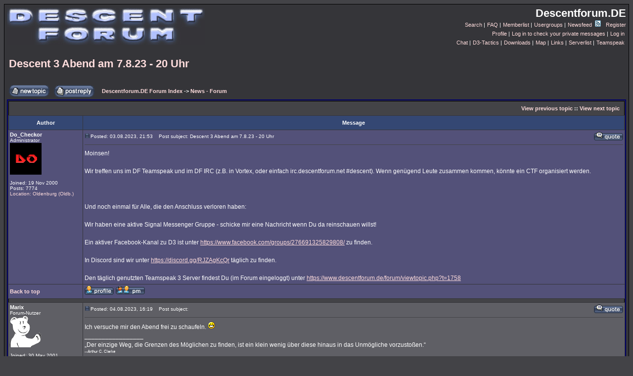

--- FILE ---
content_type: text/html
request_url: https://www.descentforum.de/forum/viewtopic.php?p=64487&sid=18b5adca3f810326bf4ee29d67d400d5
body_size: 51668
content:
<!DOCTYPE HTML PUBLIC "-//W3C//DTD HTML 4.01 Transitional//EN">
<html dir="ltr">
<head>
<meta http-equiv="Content-Type" content="text/html; charset=iso-8859-1">
<meta http-equiv="Content-Style-Type" content="text/css">
	<meta name="author" content="Martin Timmermann aka Do_Checkor">
	<meta name="viewport" content="width=device-width, initial-scale=1">
	<meta name="description" content="Europas meistfrequentierte englisch- und vor allem deutsch-sprachige Website zur Actiongame-Serie DESCENT - mit grossem aktiven Forum zu Singleplayer und Multiplayer, Downloads, Chat, Tutorials (Anleitungen), Walkthroughs, Videos, Online-Spiele-Servern, und vielem mehr.">
	<meta name="keywords" content="Descent, Descent 1, Descent 2, Descent 3, Descent 4, Descent I, Descent II,  Descent III, Descent IV, Overload">

<link rel="top" href="./index.php?sid=04a2986a163dcd1decb30160f35b1f80" title="Descentforum.DE Forum Index" />
<link rel="search" href="./search.php?sid=04a2986a163dcd1decb30160f35b1f80" title="Search" />
<link rel="help" href="./faq.php?sid=04a2986a163dcd1decb30160f35b1f80" title="FAQ" />
<link rel="author" href="./memberlist.php?sid=04a2986a163dcd1decb30160f35b1f80" title="Memberlist" />
<link rel="prev" href="viewtopic.php?t=5396&amp;view=previous&amp;sid=04a2986a163dcd1decb30160f35b1f80" title="View previous topic" />
<link rel="next" href="viewtopic.php?t=5396&amp;view=next&amp;sid=04a2986a163dcd1decb30160f35b1f80" title="View next topic" />
<link rel="up" href="viewforum.php?f=41&amp;sid=04a2986a163dcd1decb30160f35b1f80" title="News - Forum" />
<link rel="chapter forum" href="viewforum.php?f=41&amp;sid=04a2986a163dcd1decb30160f35b1f80" title="News - Forum" />
<link rel="chapter forum" href="viewforum.php?f=13&amp;sid=04a2986a163dcd1decb30160f35b1f80" title="Pilotenbar - MessHall - Meckerkasten" />
<link rel="chapter forum" href="viewforum.php?f=26&amp;sid=04a2986a163dcd1decb30160f35b1f80" title="Newbie - Support - Forum" />
<link rel="chapter forum" href="viewforum.php?f=22&amp;sid=04a2986a163dcd1decb30160f35b1f80" title="Descent 3 Singleplayer - Forum" />
<link rel="chapter forum" href="viewforum.php?f=10&amp;sid=04a2986a163dcd1decb30160f35b1f80" title="Descent 3 Multiplayer - Forum" />
<link rel="chapter forum" href="viewforum.php?f=54&amp;sid=04a2986a163dcd1decb30160f35b1f80" title="Descent Oldschool - Forum" />
<link rel="chapter forum" href="viewforum.php?f=59&amp;sid=04a2986a163dcd1decb30160f35b1f80" title="Overload - Forum" />
<link rel="chapter forum" href="viewforum.php?f=12&amp;sid=04a2986a163dcd1decb30160f35b1f80" title="LAN-Party - Forum" />
<link rel="chapter forum" href="viewforum.php?f=23&amp;sid=04a2986a163dcd1decb30160f35b1f80" title="Blackboard - Verabredungen - Teamspiele" />
<link rel="chapter forum" href="viewforum.php?f=29&amp;sid=04a2986a163dcd1decb30160f35b1f80" title="Test und Feedback Forum" />
<link rel="chapter forum" href="viewforum.php?f=17&amp;sid=04a2986a163dcd1decb30160f35b1f80" title="Level-, Design und Entwicklungs - Forum" />
<link rel="chapter forum" href="viewforum.php?f=53&amp;sid=04a2986a163dcd1decb30160f35b1f80" title="D3Edit - Development - Forum" />
<link rel="chapter forum" href="viewforum.php?f=35&amp;sid=04a2986a163dcd1decb30160f35b1f80" title="English Embassy / International Descenters Forum" />
<link rel="chapter forum" href="viewforum.php?f=42&amp;sid=04a2986a163dcd1decb30160f35b1f80" title="Vortex - Forum" />
<link rel="chapter forum" href="viewforum.php?f=47&amp;sid=04a2986a163dcd1decb30160f35b1f80" title="STATS - Project - Forum" />
<link rel="chapter forum" href="viewforum.php?f=36&amp;sid=04a2986a163dcd1decb30160f35b1f80" title="Alternativen - Clones - Visionen" />
<link rel="chapter forum" href="viewforum.php?f=57&amp;sid=04a2986a163dcd1decb30160f35b1f80" title="Talon - Forum" />
<link rel="chapter forum" href="viewforum.php?f=38&amp;sid=04a2986a163dcd1decb30160f35b1f80" title="DF.NET - Project - Forum" />
<link rel="chapter forum" href="viewforum.php?f=40&amp;sid=04a2986a163dcd1decb30160f35b1f80" title="Gate - Zitate - Forum" />
<link rel="chapter forum" href="viewforum.php?f=14&amp;sid=04a2986a163dcd1decb30160f35b1f80" title="Hard- und Softwarebörse" />
<link rel="chapter forum" href="viewforum.php?f=25&amp;sid=04a2986a163dcd1decb30160f35b1f80" title="Tech - Support - Forum" />
<link rel="chapter forum" href="viewforum.php?f=39&amp;sid=04a2986a163dcd1decb30160f35b1f80" title="DF.DE - Registered Users Only - Forum" />
<link rel="chapter forum" href="viewforum.php?f=52&amp;sid=04a2986a163dcd1decb30160f35b1f80" title="Do-Clan / Do_LAN Orga" />

<title>Descentforum.DE :: Die Seite wenn's um Descent 1, Descent 2 und Descent 3 geht :: View topic - Descent 3 Abend am 7.8.23 - 20 Uhr</title>
	<link rel="alternate" type="application/rss+xml" title="RSS" href="http://www.Descentforum.DE/forum/smartfeed.php?feed_type=RSS2.0&limit=1%20DAY&sort_by=standard&max_word_size=All" />
<!-- link rel="stylesheet" href="templates/CheckorsSO/fischleins.css" type="text/css" -->
	<link rel="SHORTCUT ICON" href="../favicon.ico">
<style type="text/css">

<!--

/* General page style. The scroll bar colours only visible in IE5.5+ */
body {
	background-color: #434347;
	scrollbar-face-color: #5F5F65;
	scrollbar-highlight-color: #353539;
	scrollbar-shadow-color: #5F5F65;
	scrollbar-3dlight-color: #434347;
	scrollbar-arrow-color:  #FFDDDD;
	scrollbar-track-color: #535179;
	scrollbar-darkshadow-color: #000000;
}

/* General font families for common tags */
font,th,td,p { font-family: Verdana, Arial, Helvetica, sans-serif }
a:link,a:active,a:visited { color : #FFDDDD; }
a:hover		{ text-decoration: underline; color : #DD6900; }
hr	{ height: 0px; border: solid #434347 0px; border-top-width: 1px;}

/* This is the border line & background colour round the entire page */
.bodyline	{ background-color: #353539; border: 1px #000000 solid; }

/* This is the outline round the main forum tables */
.forumline	{ background-color: #353539; border: 2px #000066 solid; }

/* Main table cell colours and backgrounds */
td.row1	{ background-color: #535179; }
td.row2	{ background-color: #5F5F65; }
td.row3	{ background-color: #434347; }

/*
  This is for the table cell above the Topics, Post & Last posts on the index.php page
  By default this is the fading out gradiated silver background.
  However, you could replace this with a bitmap specific for each forum
*/
td.rowpic {
		background-color: #353539;
		background-image: url(templates/fischleins/images/);
		background-repeat: repeat-y;
}

/* Header cells - the blue and silver gradient backgrounds */
th	{
	color: #FFFFFF; font-size: 11px; font-weight : bold;
/* changed by Do_Checkor - hier hab die die Hintergrundfarbe geaendert in der folgenden Zeile*/
	background-color: #344773; height: 25px;
	background-image: url(templates/fischleins/images/);
}

td.cat,td.catHead,td.catSides,td.catLeft,td.catRight,td.catBottom {
			background-image: url(templates/fischleins/images/);
			background-color:#434347; border: #000000; border-style: solid; height: 28px;
}

/*
  Setting additional nice inner borders for the main table cells.
  The names indicate which sides the border will be on.
  Don't worry if you don't understand this, just ignore it :-)
*/
td.cat,td.catHead,td.catBottom {
	height: 29px;
	border-width: 0px 0px 0px 0px;
}
th.thHead,th.thSides,th.thTop,th.thLeft,th.thRight,th.thBottom,th.thCornerL,th.thCornerR {
	font-weight: bold; border: #353539; border-style: solid; height: 28px;
}
td.row3Right,td.spaceRow {
	background-color: #434347; border: #000000; border-style: solid;
}

th.thHead,td.catHead { font-size: 12px; border-width: 1px 1px 0px 1px; }
th.thSides,td.catSides,td.spaceRow	 { border-width: 0px 1px 0px 1px; }
th.thRight,td.catRight,td.row3Right	 { border-width: 0px 1px 0px 0px; }
th.thLeft,td.catLeft	  { border-width: 0px 0px 0px 1px; }
th.thBottom,td.catBottom  { border-width: 0px 1px 1px 1px; }
th.thTop	 { border-width: 1px 0px 0px 0px; }
th.thCornerL { border-width: 1px 0px 0px 1px; }
th.thCornerR { border-width: 1px 1px 0px 0px; }

/* The largest text used in the index page title and toptic title etc. */
.maintitle	{
	font-weight: bold; font-size: 22px; font-family: "Trebuchet MS",Verdana, Arial, Helvetica, sans-serif;
	text-decoration: none; line-height : 120%; color : #FFFFFF;
}

/* General text */
.gen { font-size : 12px; }
.genmed { font-size : 11px; }
.gensmall { font-size : 10px; }
.gen,.genmed,.gensmall { color : #FFFFFF; }
a.gen,a.genmed,a.gensmall { color: #FFDDDD; text-decoration: none; }
a.gen:hover,a.genmed:hover,a.gensmall:hover	{ color: #DD6900; text-decoration: underline; }

/* The register, login, search etc links at the top of the page */
.mainmenu		{ font-size : 11px; color : #FFFFFF }
a.mainmenu		{ text-decoration: none; color : #FFDDDD;  }
a.mainmenu:hover{ text-decoration: underline; color : #DD6900; }

/* Forum category titles */
.cattitle		{ font-weight: bold; font-size: 12px ; letter-spacing: 1px; color : #FFDDDD}
a.cattitle		{ text-decoration: none; color : #FFDDDD; }
a.cattitle:hover{ text-decoration: underline; }

/* Forum title: Text and link to the forums used in: index.php */
.forumlink		{ font-weight: bold; font-size: 12px; color : #FFDDDD; }
a.forumlink 	{ text-decoration: none; color : #FFDDDD; }
a.forumlink:hover{ text-decoration: underline; color : #DD6900; }

/* Used for the navigation text, (Page 1,2,3 etc) and the navigation bar when in a forum */
.nav			{ font-weight: bold; font-size: 11px; color : #FFFFFF;}
a.nav			{ text-decoration: none; color : #FFDDDD; }
a.nav:hover		{ text-decoration: underline; }

/* titles for the topics: could specify viewed link colour too */
.topictitle,h1,h2	{ font-weight: bold; font-size: 11px; color : #FFFFFF; }
a.topictitle:link   { text-decoration: none; color : #FFDDDD; }
a.topictitle:visited { text-decoration: none; color : #FFDDDD; }
a.topictitle:hover	{ text-decoration: underline; color : #DD6900; }

/* Name of poster in viewmsg.php and viewtopic.php and other places */
.name			{ font-size : 11px; color : #FFFFFF;}

/* Location, number of posts, post date etc */
.postdetails		{ font-size : 10px; color : #FFFFFF; }

/* The content of the posts (body of text) */
.postbody { font-size : 12px; line-height: 18px}
a.postlink:link	{ text-decoration: none; color : #FFDDDD }
a.postlink:visited { text-decoration: none; color : #FFDDDD; }
a.postlink:hover { text-decoration: underline; color : #DD6900}

/* Quote & Code blocks */
.code {
	font-family: Courier, 'Courier New', sans-serif; font-size: 11px; color: #FFFFFF;
	background-color: #393854; border: #434347; border-style: solid;
	border-left-width: 1px; border-top-width: 1px; border-right-width: 1px; border-bottom-width: 1px
}

.quote {
	font-family: Verdana, Arial, Helvetica, sans-serif; font-size: 11px; color: #CCCCCC; line-height: 125%;
	background-color: #393854; border: #434347; border-style: solid;
	border-left-width: 1px; border-top-width: 1px; border-right-width: 1px; border-bottom-width: 1px
}

/* Copyright and bottom info */
.copyright		{ font-size: 10px; font-family: Verdana, Arial, Helvetica, sans-serif; color: #CCCCCC; letter-spacing: -1px;}
a.copyright		{ color: #CCCCCC; text-decoration: none;}
a.copyright:hover { color: #FFFFFF; text-decoration: underline;}

/* Form elements */
input,textarea, select {
	color : #FFFFFF;
	font: normal 11px Verdana, Arial, Helvetica, sans-serif;
	border-color : #FFFFFF;
}

/* The text input fields background colour */
input.post, textarea.post, select {
	background-color : #353539;
}

input { text-indent : 2px; }

/* The buttons used for bbCode styling in message post */
input.button {
	background-color : #535179;
	color : #FFFFFF;
	font-size: 11px; font-family: Verdana, Arial, Helvetica, sans-serif;
}

/* The main submit button option */
input.mainoption {
	background-color : #393854;
	font-weight : bold;
}

/* None-bold submit button */
input.liteoption {
	background-color : #393854;
	font-weight : normal;
}

/* This is the line in the posting page which shows the rollover
  help line. This is actually a text box, but if set to be the same
  colour as the background no one will know ;)
*/
.helpline { background-color: #5F5F65; border-style: none; }

/* Import the fancy styles for IE only (NS4.x doesn't use the @import function) */
@import url("templates/fischleins/formIE.css");
-->
</style>
</head>
<body bgcolor="#434347" text="#FFFFFF" link="#FFDDDD" vlink="#FFDDDD">

<a name="top"></a>

<table width="100%" cellspacing="0" cellpadding="5" border="0" align="center">
	<tr>
		<td class="bodyline"><table width="100%" cellspacing="0" cellpadding="0" border="0">
			<tr>

<!-- BANNER : 	descentforumbanner3_xmas.gif ;
				descentforumbanner3_winter.jpg ;
				descentforumbanner3BD.gif ;
				descentforumbanner3.gif (default) ;
				descentforumbanner3_entropy_die_21h.gif ; -->

				<td><a href="index.php?sid=04a2986a163dcd1decb30160f35b1f80"><img src="../descentforumbanner3_winter.jpg" border="0" alt="Descentforum.DE Forum Index" vspace="1" /></a></td>
				<td align="right" width="100%" valign="top"><span class="maintitle">Descentforum.DE</span>
				<table cellspacing="0" cellpadding="0" border="0">
					<tr>
						<td align="right" valign="top" nowrap="nowrap">
							<span class="mainmenu"><a href="search.php?sid=04a2986a163dcd1decb30160f35b1f80" class="mainmenu">Search</a>&nbsp;|</span>
							<span class="mainmenu"><a href="faq.php?sid=04a2986a163dcd1decb30160f35b1f80" class="mainmenu">FAQ</a>&nbsp;|</span>
							<span class="mainmenu"><a href="memberlist.php?sid=04a2986a163dcd1decb30160f35b1f80" class="mainmenu">Memberlist</a>&nbsp;|</span>
							<span class="mainmenu"><a href="groupcp.php?sid=04a2986a163dcd1decb30160f35b1f80" class="mainmenu">Usergroups</a>&nbsp;|</span>
							<span class="mainmenu"><a href="smartfeed_url.php?sid=04a2986a163dcd1decb30160f35b1f80" class="mainmenu">Newsfeed <img src="images/icon_mini_feed.gif" width="12" height="13" border="0" alt="Newsfeed" hspace="3" /></a>&nbsp;</span>
							<span class="mainmenu"><a href="profile.php?mode=register&amp;sid=04a2986a163dcd1decb30160f35b1f80" class="mainmenu">Register</a></span>
						</td>
					</tr>
					<tr>
						<td align="right" valign="top" nowrap="nowrap">
							<span class="mainmenu"><a href="profile.php?mode=editprofile&amp;sid=04a2986a163dcd1decb30160f35b1f80" class="mainmenu">Profile</a>&nbsp;|</span>
							<span class="mainmenu"><a href="privmsg.php?folder=inbox&amp;sid=04a2986a163dcd1decb30160f35b1f80" class="mainmenu">Log in to check your private messages</a>&nbsp;|</span>
							<span class="mainmenu"><a href="login.php?sid=04a2986a163dcd1decb30160f35b1f80" class="mainmenu">Log in</a>&nbsp;</span>
						</td>
					</tr>

					<tr>
						<td align="right" valign="top" nowrap="nowrap">
							<span class="mainmenu"><a href="http://www.Descentforum.DE/chat/index.php?nickname=Anonymous&amp;sid=04a2986a163dcd1decb30160f35b1f80" class="mainmenu" target="_blank">Chat</a>&nbsp;|</span>
							<span class="mainmenu"><a href="../D3Taktik?sid=04a2986a163dcd1decb30160f35b1f80" class="mainmenu">D3-Tactics</a>&nbsp;|</span>
							<span class="mainmenu"><a href="downloads.php?sid=04a2986a163dcd1decb30160f35b1f80" class="mainmenu">Downloads</a>&nbsp;|</span>
							<span class="mainmenu"><a href="map.php?sid=04a2986a163dcd1decb30160f35b1f80" class="mainmenu">Map</a>&nbsp;|</span>
							<span class="mainmenu"><a href="links.php?sid=04a2986a163dcd1decb30160f35b1f80" class="mainmenu">Links</a>&nbsp;|</span>
							<span class="mainmenu"><a href="http://tsetsefly.de/" class="mainmenu" target="_blank">Serverlist</a>&nbsp;|</span>
							<span class="mainmenu"><a href="../teamspeak/" class="mainmenu" target="df.ts">Teamspeak</a>&nbsp;</span>
						</td>
					</tr>

				</table></td>
			</tr>
		</table>

		<br />

<table width="100%" cellspacing="2" cellpadding="2" border="0">
  <tr>
	<td align="left" valign="bottom" colspan="2"><a class="maintitle" href="viewtopic.php?t=5396&amp;start=0&amp;postdays=0&amp;postorder=asc&amp;highlight=&amp;sid=04a2986a163dcd1decb30160f35b1f80">Descent 3 Abend am 7.8.23 - 20 Uhr</a><br />
	  <span class="gensmall"><b></b><br />
	  &nbsp; </span></td>
  </tr>
</table>

<table width="100%" cellspacing="2" cellpadding="2" border="0">
  <tr>
	<td align="left" valign="bottom" nowrap="nowrap"><span class="nav"><a href="posting.php?mode=newtopic&amp;f=41&amp;sid=04a2986a163dcd1decb30160f35b1f80"><img src="templates/fischleins/images/lang_english/post.gif" border="0" alt="Post new topic" align="middle" /></a>&nbsp;&nbsp;&nbsp;<a href="posting.php?mode=reply&amp;t=5396&amp;sid=04a2986a163dcd1decb30160f35b1f80"><img src="templates/fischleins/images/lang_english/reply.gif" border="0" alt="Reply to topic" align="middle" /></a></span></td>
	<td align="left" valign="middle" width="100%"><span class="nav">&nbsp;&nbsp;&nbsp;<a href="index.php?sid=04a2986a163dcd1decb30160f35b1f80" class="nav">Descentforum.DE Forum Index</a>
	  -> <a href="viewforum.php?f=41&amp;sid=04a2986a163dcd1decb30160f35b1f80" class="nav">News - Forum</a></span></td>
  </tr>
</table>

<table class="forumline" width="100%" cellspacing="1" cellpadding="3" border="0">
	<tr align="right">
		<td class="catHead" colspan="2" height="28"><span class="nav"><a href="viewtopic.php?t=5396&amp;view=previous&amp;sid=04a2986a163dcd1decb30160f35b1f80" class="nav">View previous topic</a> :: <a href="viewtopic.php?t=5396&amp;view=next&amp;sid=04a2986a163dcd1decb30160f35b1f80" class="nav">View next topic</a> &nbsp;</span></td>
	</tr>
	
	<tr>
		<th class="thLeft" width="150" height="26" nowrap="nowrap">Author</th>
		<th class="thRight" nowrap="nowrap">Message</th>
	</tr>
	<tr>

<td width="150" align="left" valign="top" class="row1"><span class="name"><a name="64482"></a><b>Do_Checkor</b></span><br /><span class="postdetails">Administrator<br /><img src="images/avatars/1279763a04a30b44fd.gif" alt="" border="0" /><br /><br />Joined: 19 Nov 2000<br />Posts: 7774<br />
<a href="map.php?highlight=43&amp;sid=04a2986a163dcd1decb30160f35b1f80" class="gensmall">Location: Oldenburg (Oldb.)</a>
</span><br /></td>

		<td class="row1" width="100%" height="28" valign="top"><table width="100%" border="0" cellspacing="0" cellpadding="0">
			<tr>
				<td width="100%"><a href="viewtopic.php?p=64482&amp;sid=04a2986a163dcd1decb30160f35b1f80#64482"><img src="templates/fischleins/images/icon_minipost.gif" width="12" height="9" alt="Post" title="Post" border="0" /></a><span class="postdetails">Posted: 03.08.2023, 21:53<span class="gen">&nbsp;</span>&nbsp; &nbsp;Post subject: Descent 3 Abend am 7.8.23 - 20 Uhr</span></td>
				<td valign="top" nowrap="nowrap"><a href="posting.php?mode=quote&amp;p=64482&amp;sid=04a2986a163dcd1decb30160f35b1f80"><img src="templates/fischleins/images/lang_english/icon_quote.gif" alt="Reply with quote" title="Reply with quote" border="0" /></a>   </td>
			</tr>
			<tr>
				<td colspan="2"><hr /></td>
			</tr>
			<tr>
				<td colspan="2"><span class="postbody">Moinsen!
<br />

<br />
Wir treffen uns im DF Teamspeak und im DF IRC (z.B. in Vortex, oder einfach irc.descentforum.net #descent). Wenn genügend Leute zusammen kommen, könnte ein CTF organisiert werden.
<br />

<br />

<br />

<br />
Und noch einmal für Alle, die den Anschluss verloren haben:
<br />

<br />
Wir haben eine aktive Signal Messenger Gruppe - schicke mir eine Nachricht wenn Du da reinschauen willst!
<br />

<br />
Ein aktiver Facebook-Kanal zu D3 ist unter <a href="https://www.facebook.com/groups/276691325829808/" target="_blank">https://www.facebook.com/groups/276691325829808/</a> zu finden.
<br />

<br />
In Discord sind wir unter <a href="https://discord.gg/RJZAgKcQr" target="_blank">https://discord.gg/RJZAgKcQr</a> täglich zu finden.
<br />

<br />
Den täglich genutzten Teamspeak 3 Server findest Du (im Forum eingeloggt) unter <a href="https://www.descentforum.de/forum/viewtopic.php?t=1758" target="_blank">https://www.descentforum.de/forum/viewtopic.php?t=1758</a>

<!-- added by Do_Checkor -->
</span><span class="postbody">
<!-- end of addition -->

				</span><span class="gensmall"></span></td>
			</tr>
		</table></td>
	</tr>
	<tr>
		<td class="row1" width="150" align="left" valign="middle"><span class="nav"><a href="#top" class="nav">Back to top</a></span></td>
		<td class="row1" width="100%" height="28" valign="bottom" nowrap="nowrap"><table cellspacing="0" cellpadding="0" border="0" height="18" width="18">
			<tr>
				<td valign="middle" nowrap="nowrap"><a href="profile.php?mode=viewprofile&amp;u=43&amp;sid=04a2986a163dcd1decb30160f35b1f80"><img src="templates/fischleins/images/lang_english/icon_profile.gif" alt="View user's profile" title="View user's profile" border="0" /></a> <a href="privmsg.php?mode=post&amp;u=43&amp;sid=04a2986a163dcd1decb30160f35b1f80"><img src="templates/fischleins/images/lang_english/icon_pm.gif" alt="Send private message" title="Send private message" border="0" /></a> 
<!-- changed by Do_Checkor - die Icons nerven mich ab, vor allem der ICQ Status Kram regt mich auf weil er das Laden der Seiten so verzögert. Daher weg damit -->
				<!-- <a href="http://www.do-clan.de" target="_userwww"><img src="templates/fischleins/images/lang_english/icon_www.gif" alt="Visit poster's website" title="Visit poster's website" border="0" /></a>    -->

<!--     <script language="JavaScript" type="text/javascript"> -->
<!--

	if ( navigator.userAgent.toLowerCase().indexOf('mozilla') != -1 && navigator.userAgent.indexOf('5.') == -1 && navigator.userAgent.indexOf('6.') == -1 )
		document.write(' ');
	else
		document.write('</td><td>&nbsp;</td><td valign="top" nowrap="nowrap"><div style="position:relative"><div style="position:absolute"></div><div style="position:absolute;left:3px;top:-1px"></div></div>');

				//-->

<!--				</script><noscript></noscript>  -->
<!-- end of changes -->
				</td>
			</tr>
		</table></td>
	</tr>
	<tr>
		<td class="spaceRow" colspan="2" height="1"><img src="templates/fischleins/images/spacer.gif" alt="" width="1" height="1" /></td>
	</tr>
	<tr>

<td width="150" align="left" valign="top" class="row2"><span class="name"><a name="64483"></a><b>Marix</b></span><br /><span class="postdetails">Forum-Nutzer<br /><img src="images/avatars/174634f3cd2e0caa7f.png" alt="" border="0" /><br /><br />Joined: 30 May 2001<br />Posts: 1020<br />
<a href="map.php?highlight=117&amp;sid=04a2986a163dcd1decb30160f35b1f80" class="gensmall">Location: Germany</a>
</span><br /></td>

		<td class="row2" width="100%" height="28" valign="top"><table width="100%" border="0" cellspacing="0" cellpadding="0">
			<tr>
				<td width="100%"><a href="viewtopic.php?p=64483&amp;sid=04a2986a163dcd1decb30160f35b1f80#64483"><img src="templates/fischleins/images/icon_minipost.gif" width="12" height="9" alt="Post" title="Post" border="0" /></a><span class="postdetails">Posted: 04.08.2023, 16:19<span class="gen">&nbsp;</span>&nbsp; &nbsp;Post subject: </span></td>
				<td valign="top" nowrap="nowrap"><a href="posting.php?mode=quote&amp;p=64483&amp;sid=04a2986a163dcd1decb30160f35b1f80"><img src="templates/fischleins/images/lang_english/icon_quote.gif" alt="Reply with quote" title="Reply with quote" border="0" /></a>   </td>
			</tr>
			<tr>
				<td colspan="2"><hr /></td>
			</tr>
			<tr>
				<td colspan="2"><span class="postbody">Ich versuche mir den Abend frei zu schaufeln.  <img src="images/smiles/icon_biggrin.gif" alt="Sehr glücklich" border="0" />

<!-- added by Do_Checkor -->
</span><span class="postbody">
<!-- end of addition -->

				<br />_________________<br />„Der einzige Weg, die Grenzen des Möglichen zu finden, ist ein klein wenig über diese hinaus in das Unmögliche vorzustoßen.“
<br />
<span style="font-size: 8px; line-height: normal">--Arthur C. Clarke</span></span><span class="gensmall"></span></td>
			</tr>
		</table></td>
	</tr>
	<tr>
		<td class="row2" width="150" align="left" valign="middle"><span class="nav"><a href="#top" class="nav">Back to top</a></span></td>
		<td class="row2" width="100%" height="28" valign="bottom" nowrap="nowrap"><table cellspacing="0" cellpadding="0" border="0" height="18" width="18">
			<tr>
				<td valign="middle" nowrap="nowrap"><a href="profile.php?mode=viewprofile&amp;u=117&amp;sid=04a2986a163dcd1decb30160f35b1f80"><img src="templates/fischleins/images/lang_english/icon_profile.gif" alt="View user's profile" title="View user's profile" border="0" /></a> <a href="privmsg.php?mode=post&amp;u=117&amp;sid=04a2986a163dcd1decb30160f35b1f80"><img src="templates/fischleins/images/lang_english/icon_pm.gif" alt="Send private message" title="Send private message" border="0" /></a> 
<!-- changed by Do_Checkor - die Icons nerven mich ab, vor allem der ICQ Status Kram regt mich auf weil er das Laden der Seiten so verzögert. Daher weg damit -->
				<!-- <a href="http://www.marix.org" target="_userwww"><img src="templates/fischleins/images/lang_english/icon_www.gif" alt="Visit poster's website" title="Visit poster's website" border="0" /></a>   <a href="profile.php?mode=viewprofile&amp;u=117&amp;sid=04a2986a163dcd1decb30160f35b1f80"><img src="templates/fischleins/images/lang_english/icon_msnm.gif" alt="Skype status" title="Skype status" border="0" /></a> -->

<!--     <script language="JavaScript" type="text/javascript"> -->
<!--

	if ( navigator.userAgent.toLowerCase().indexOf('mozilla') != -1 && navigator.userAgent.indexOf('5.') == -1 && navigator.userAgent.indexOf('6.') == -1 )
		document.write(' <a href="http://wwp.icq.com/scripts/search.dll?to=68354337"><img src="templates/fischleins/images/lang_english/icon_icq_add.gif" alt="ICQ Number" title="ICQ Number" border="0" /></a>');
	else
		document.write('</td><td>&nbsp;</td><td valign="top" nowrap="nowrap"><div style="position:relative"><div style="position:absolute"><a href="http://wwp.icq.com/scripts/search.dll?to=68354337"><img src="templates/fischleins/images/lang_english/icon_icq_add.gif" alt="ICQ Number" title="ICQ Number" border="0" /></a></div><div style="position:absolute;left:3px;top:-1px"><a href="http://wwp.icq.com/68354337#pager"><img src="http://web.icq.com/whitepages/online?icq=68354337&img=5" width="18" height="18" border="0" /></a></div></div>');

				//-->

<!--				</script><noscript><a href="http://wwp.icq.com/scripts/search.dll?to=68354337"><img src="templates/fischleins/images/lang_english/icon_icq_add.gif" alt="ICQ Number" title="ICQ Number" border="0" /></a></noscript>  -->
<!-- end of changes -->
				</td>
			</tr>
		</table></td>
	</tr>
	<tr>
		<td class="spaceRow" colspan="2" height="1"><img src="templates/fischleins/images/spacer.gif" alt="" width="1" height="1" /></td>
	</tr>
	<tr>

<td width="150" align="left" valign="top" class="row1"><span class="name"><a name="64486"></a><b>Do_Checkor</b></span><br /><span class="postdetails">Administrator<br /><img src="images/avatars/1279763a04a30b44fd.gif" alt="" border="0" /><br /><br />Joined: 19 Nov 2000<br />Posts: 7774<br />
<a href="map.php?highlight=43&amp;sid=04a2986a163dcd1decb30160f35b1f80" class="gensmall">Location: Oldenburg (Oldb.)</a>
</span><br /></td>

		<td class="row1" width="100%" height="28" valign="top"><table width="100%" border="0" cellspacing="0" cellpadding="0">
			<tr>
				<td width="100%"><a href="viewtopic.php?p=64486&amp;sid=04a2986a163dcd1decb30160f35b1f80#64486"><img src="templates/fischleins/images/icon_minipost.gif" width="12" height="9" alt="Post" title="Post" border="0" /></a><span class="postdetails">Posted: 07.08.2023, 22:32<span class="gen">&nbsp;</span>&nbsp; &nbsp;Post subject: </span></td>
				<td valign="top" nowrap="nowrap"><a href="posting.php?mode=quote&amp;p=64486&amp;sid=04a2986a163dcd1decb30160f35b1f80"><img src="templates/fischleins/images/lang_english/icon_quote.gif" alt="Reply with quote" title="Reply with quote" border="0" /></a>   </td>
			</tr>
			<tr>
				<td colspan="2"><hr /></td>
			</tr>
			<tr>
				<td colspan="2"><span class="postbody">Effektiv waren nun - mal früher und mal später am Abend - einige Leute mehr dabei als erwartet - und die Nummer läuft jetzt noch (ohne mich). 
<br />

<br />
DANKE daß Ihr dabei wart!
<br />

<br />
Hier die Stats zum CTF - auch wenn dabei nicht mehr alle dabei waren:
<br />

<br />
</span><table width="90%" cellspacing="1" cellpadding="3" border="0" align="center"><tr> 	  <td><span class="genmed"><b>Code:</b></span></td>	</tr>	<tr>	  <td class="code">
<br />

<br />
Capture The Flag
<br />

<br />
Game&#58; Descentforum.NET 6.08
<br />

<br />
Level&#58; 1
<br />

<br />

<br />
Blue&#58; 19&#91;19&#93;
<br />
Red&#58; 9&#91;9&#93;
<br />

<br />

<br />

<br />
Rank Team&nbsp; &nbsp;Name&nbsp; &nbsp; &nbsp; &nbsp; &nbsp; &nbsp; &nbsp; &nbsp; &nbsp; &nbsp; &nbsp; &nbsp; &nbsp;Score&nbsp; &nbsp; &nbsp; &nbsp;Kills&nbsp; &nbsp; &nbsp; &nbsp;Deaths&nbsp; &nbsp; &nbsp;Suicides&nbsp; Time In Game
<br />
--------------------------------------------------------------------------------------------------
<br />
1&#41;&nbsp; &nbsp;Blue&nbsp; &nbsp;vex-ccfly&nbsp; &nbsp; &nbsp; &nbsp; &nbsp; &nbsp; &nbsp; &nbsp; &nbsp; &nbsp; 12&#91;12&#93;&nbsp; &nbsp; &nbsp; 41&#91;41&#93;&nbsp; &nbsp; &nbsp; 26&#91;26&#93;&nbsp; &nbsp; &nbsp;0&#91;0&#93;&nbsp; &nbsp; &nbsp; 29&#58;54 minutes 
<br />
2&#41;&nbsp; &nbsp;Blue&nbsp; &nbsp;Luna&nbsp; &nbsp; &nbsp; &nbsp; &nbsp; &nbsp; &nbsp; &nbsp; &nbsp; &nbsp; &nbsp; &nbsp; &nbsp;9&#91;9&#93;&nbsp; &nbsp; &nbsp; &nbsp; 24&#91;24&#93;&nbsp; &nbsp; &nbsp; 19&#91;19&#93;&nbsp; &nbsp; &nbsp;1&#91;1&#93;&nbsp; &nbsp; &nbsp; 29&#58;54 minutes 
<br />
3&#41;&nbsp; &nbsp;Red&nbsp; &nbsp; D.Cent&nbsp; &nbsp; &nbsp; &nbsp; &nbsp; &nbsp; &nbsp; &nbsp; &nbsp; &nbsp; &nbsp; &nbsp;6&#91;6&#93;&nbsp; &nbsp; &nbsp; &nbsp; 22&#91;22&#93;&nbsp; &nbsp; &nbsp; 33&#91;33&#93;&nbsp; &nbsp; &nbsp;2&#91;2&#93;&nbsp; &nbsp; &nbsp; 29&#58;54 minutes 
<br />
4&#41;&nbsp; &nbsp;Blue&nbsp; &nbsp;Do_Checkor&nbsp; &nbsp; &nbsp; &nbsp; &nbsp; &nbsp; &nbsp; &nbsp; &nbsp; &nbsp;1&#91;1&#93;&nbsp; &nbsp; &nbsp; &nbsp; 39&#91;39&#93;&nbsp; &nbsp; &nbsp; 35&#91;35&#93;&nbsp; &nbsp; &nbsp;4&#91;4&#93;&nbsp; &nbsp; &nbsp; 29&#58;54 minutes 
<br />
5&#41;&nbsp; &nbsp;Red&nbsp; &nbsp; Lup&nbsp; &nbsp; &nbsp; &nbsp; &nbsp; &nbsp; &nbsp; &nbsp; &nbsp; &nbsp; &nbsp; &nbsp; &nbsp; 0&#91;0&#93;&nbsp; &nbsp; &nbsp; &nbsp; 53&#91;53&#93;&nbsp; &nbsp; &nbsp; 31&#91;31&#93;&nbsp; &nbsp; &nbsp;1&#91;1&#93;&nbsp; &nbsp; &nbsp; 29&#58;54 minutes 
<br />
6&#41;&nbsp; &nbsp;Red&nbsp; &nbsp; macblaster&nbsp; &nbsp; &nbsp; &nbsp; &nbsp; &nbsp; &nbsp; &nbsp; &nbsp; &nbsp;0&#91;0&#93;&nbsp; &nbsp; &nbsp; &nbsp; 8&#91;8&#93;&nbsp; &nbsp; &nbsp; &nbsp; 30&#91;30&#93;&nbsp; &nbsp; &nbsp;0&#91;0&#93;&nbsp; &nbsp; &nbsp; 29&#58;54 minutes 
<br />
7&#41;&nbsp; &nbsp;Blue&nbsp; &nbsp;*zorci&nbsp; &nbsp; &nbsp; &nbsp; &nbsp; &nbsp; &nbsp; &nbsp; &nbsp; &nbsp; &nbsp; &nbsp;0&#91;0&#93;&nbsp; &nbsp; &nbsp; &nbsp; 1&#91;1&#93;&nbsp; &nbsp; &nbsp; &nbsp; 4&#91;4&#93;&nbsp; &nbsp; &nbsp; &nbsp;0&#91;0&#93;&nbsp; &nbsp; &nbsp; 4&#58;24 minutes 
<br />
8&#41;&nbsp; &nbsp;Blue&nbsp; &nbsp;*DeichDirk&nbsp; &nbsp; &nbsp; &nbsp; &nbsp; &nbsp; &nbsp; &nbsp; &nbsp; &nbsp;0&#91;0&#93;&nbsp; &nbsp; &nbsp; &nbsp; 23&#91;23&#93;&nbsp; &nbsp; &nbsp; 24&#91;24&#93;&nbsp; &nbsp; &nbsp;1&#91;1&#93;&nbsp; &nbsp; &nbsp; 21&#58;27 minutes 
<br />
9&#41;&nbsp; &nbsp;Red&nbsp; &nbsp; *Bienchen&nbsp; &nbsp; &nbsp; &nbsp; &nbsp; &nbsp; &nbsp; &nbsp; &nbsp; &nbsp; 0&#91;0&#93;&nbsp; &nbsp; &nbsp; &nbsp; 7&#91;7&#93;&nbsp; &nbsp; &nbsp; &nbsp; 16&#91;16&#93;&nbsp; &nbsp; &nbsp;2&#91;2&#93;&nbsp; &nbsp; &nbsp; 12&#58;23 minutes 
<br />

<br />

<br />
Individual Stats
<br />

<br />

<br />
1&#41; vex-ccfly
<br />
============
<br />
Total Time In Game&#58; 29&#58;54 minutes
<br />
Callsign&#58;&nbsp; &nbsp; &nbsp; &nbsp; &nbsp; &nbsp; &nbsp; &nbsp; &nbsp; &nbsp; &nbsp;Kills&#58;&nbsp; &nbsp; Deaths&#58;
<br />
D.Cent&nbsp; &nbsp; &nbsp; &nbsp; &nbsp; &nbsp; &nbsp; &nbsp; &nbsp; &nbsp; &nbsp; &nbsp; 9&nbsp; &nbsp; &nbsp; &nbsp; &nbsp;7 
<br />
macblaster&nbsp; &nbsp; &nbsp; &nbsp; &nbsp; &nbsp; &nbsp; &nbsp; &nbsp; &nbsp; 9&nbsp; &nbsp; &nbsp; &nbsp; &nbsp;2 
<br />
Lup&nbsp; &nbsp; &nbsp; &nbsp; &nbsp; &nbsp; &nbsp; &nbsp; &nbsp; &nbsp; &nbsp; &nbsp; &nbsp; &nbsp;14&nbsp; &nbsp; &nbsp; &nbsp; 15 
<br />
Luna&nbsp; &nbsp; &nbsp; &nbsp; &nbsp; &nbsp; &nbsp; &nbsp; &nbsp; &nbsp; &nbsp; &nbsp; &nbsp; 3&nbsp; &nbsp; &nbsp; &nbsp; &nbsp;1 
<br />
Bienchen&nbsp; &nbsp; &nbsp; &nbsp; &nbsp; &nbsp; &nbsp; &nbsp; &nbsp; &nbsp; &nbsp; 6&nbsp; &nbsp; &nbsp; &nbsp; &nbsp;1 
<br />

<br />
2&#41; Luna
<br />
=======
<br />
Total Time In Game&#58; 29&#58;54 minutes
<br />
Callsign&#58;&nbsp; &nbsp; &nbsp; &nbsp; &nbsp; &nbsp; &nbsp; &nbsp; &nbsp; &nbsp; &nbsp;Kills&#58;&nbsp; &nbsp; Deaths&#58;
<br />
DeichDirk&nbsp; &nbsp; &nbsp; &nbsp; &nbsp; &nbsp; &nbsp; &nbsp; &nbsp; &nbsp; &nbsp;3&nbsp; &nbsp; &nbsp; &nbsp; &nbsp;4 
<br />
Do_Checkor&nbsp; &nbsp; &nbsp; &nbsp; &nbsp; &nbsp; &nbsp; &nbsp; &nbsp; &nbsp; 4&nbsp; &nbsp; &nbsp; &nbsp; &nbsp;3 
<br />
vex-ccfly&nbsp; &nbsp; &nbsp; &nbsp; &nbsp; &nbsp; &nbsp; &nbsp; &nbsp; &nbsp; &nbsp;1&nbsp; &nbsp; &nbsp; &nbsp; &nbsp;3 
<br />
macblaster&nbsp; &nbsp; &nbsp; &nbsp; &nbsp; &nbsp; &nbsp; &nbsp; &nbsp; &nbsp; 3&nbsp; &nbsp; &nbsp; &nbsp; &nbsp;0 
<br />
Bienchen&nbsp; &nbsp; &nbsp; &nbsp; &nbsp; &nbsp; &nbsp; &nbsp; &nbsp; &nbsp; &nbsp; 1&nbsp; &nbsp; &nbsp; &nbsp; &nbsp;0 
<br />
Lup&nbsp; &nbsp; &nbsp; &nbsp; &nbsp; &nbsp; &nbsp; &nbsp; &nbsp; &nbsp; &nbsp; &nbsp; &nbsp; &nbsp;5&nbsp; &nbsp; &nbsp; &nbsp; &nbsp;7 
<br />
D.Cent&nbsp; &nbsp; &nbsp; &nbsp; &nbsp; &nbsp; &nbsp; &nbsp; &nbsp; &nbsp; &nbsp; &nbsp; 7&nbsp; &nbsp; &nbsp; &nbsp; &nbsp;2 
<br />

<br />
3&#41; D.Cent
<br />
=========
<br />
Total Time In Game&#58; 29&#58;54 minutes
<br />
Callsign&#58;&nbsp; &nbsp; &nbsp; &nbsp; &nbsp; &nbsp; &nbsp; &nbsp; &nbsp; &nbsp; &nbsp;Kills&#58;&nbsp; &nbsp; Deaths&#58;
<br />
Do_Checkor&nbsp; &nbsp; &nbsp; &nbsp; &nbsp; &nbsp; &nbsp; &nbsp; &nbsp; &nbsp; 10&nbsp; &nbsp; &nbsp; &nbsp; 14 
<br />
zorci&nbsp; &nbsp; &nbsp; &nbsp; &nbsp; &nbsp; &nbsp; &nbsp; &nbsp; &nbsp; &nbsp; &nbsp; &nbsp;1&nbsp; &nbsp; &nbsp; &nbsp; &nbsp;1 
<br />
vex-ccfly&nbsp; &nbsp; &nbsp; &nbsp; &nbsp; &nbsp; &nbsp; &nbsp; &nbsp; &nbsp; &nbsp;7&nbsp; &nbsp; &nbsp; &nbsp; &nbsp;9 
<br />
DeichDirk&nbsp; &nbsp; &nbsp; &nbsp; &nbsp; &nbsp; &nbsp; &nbsp; &nbsp; &nbsp; &nbsp;2&nbsp; &nbsp; &nbsp; &nbsp; &nbsp;2 
<br />
Luna&nbsp; &nbsp; &nbsp; &nbsp; &nbsp; &nbsp; &nbsp; &nbsp; &nbsp; &nbsp; &nbsp; &nbsp; &nbsp; 2&nbsp; &nbsp; &nbsp; &nbsp; &nbsp;7 
<br />

<br />
4&#41; Do_Checkor
<br />
=============
<br />
Total Time In Game&#58; 29&#58;54 minutes
<br />
Callsign&#58;&nbsp; &nbsp; &nbsp; &nbsp; &nbsp; &nbsp; &nbsp; &nbsp; &nbsp; &nbsp; &nbsp;Kills&#58;&nbsp; &nbsp; Deaths&#58;
<br />
Lup&nbsp; &nbsp; &nbsp; &nbsp; &nbsp; &nbsp; &nbsp; &nbsp; &nbsp; &nbsp; &nbsp; &nbsp; &nbsp; &nbsp;10&nbsp; &nbsp; &nbsp; &nbsp; 16 
<br />
D.Cent&nbsp; &nbsp; &nbsp; &nbsp; &nbsp; &nbsp; &nbsp; &nbsp; &nbsp; &nbsp; &nbsp; &nbsp; 14&nbsp; &nbsp; &nbsp; &nbsp; 10 
<br />
macblaster&nbsp; &nbsp; &nbsp; &nbsp; &nbsp; &nbsp; &nbsp; &nbsp; &nbsp; &nbsp; 9&nbsp; &nbsp; &nbsp; &nbsp; &nbsp;2 
<br />
Bienchen&nbsp; &nbsp; &nbsp; &nbsp; &nbsp; &nbsp; &nbsp; &nbsp; &nbsp; &nbsp; &nbsp; 3&nbsp; &nbsp; &nbsp; &nbsp; &nbsp;3 
<br />
Luna&nbsp; &nbsp; &nbsp; &nbsp; &nbsp; &nbsp; &nbsp; &nbsp; &nbsp; &nbsp; &nbsp; &nbsp; &nbsp; 3&nbsp; &nbsp; &nbsp; &nbsp; &nbsp;4 
<br />

<br />
5&#41; Lup
<br />
======
<br />
Total Time In Game&#58; 29&#58;54 minutes
<br />
Callsign&#58;&nbsp; &nbsp; &nbsp; &nbsp; &nbsp; &nbsp; &nbsp; &nbsp; &nbsp; &nbsp; &nbsp;Kills&#58;&nbsp; &nbsp; Deaths&#58;
<br />
zorci&nbsp; &nbsp; &nbsp; &nbsp; &nbsp; &nbsp; &nbsp; &nbsp; &nbsp; &nbsp; &nbsp; &nbsp; &nbsp;2&nbsp; &nbsp; &nbsp; &nbsp; &nbsp;0 
<br />
vex-ccfly&nbsp; &nbsp; &nbsp; &nbsp; &nbsp; &nbsp; &nbsp; &nbsp; &nbsp; &nbsp; &nbsp;15&nbsp; &nbsp; &nbsp; &nbsp; 14 
<br />
DeichDirk&nbsp; &nbsp; &nbsp; &nbsp; &nbsp; &nbsp; &nbsp; &nbsp; &nbsp; &nbsp; &nbsp;13&nbsp; &nbsp; &nbsp; &nbsp; 2 
<br />
Do_Checkor&nbsp; &nbsp; &nbsp; &nbsp; &nbsp; &nbsp; &nbsp; &nbsp; &nbsp; &nbsp; 16&nbsp; &nbsp; &nbsp; &nbsp; 10 
<br />
Luna&nbsp; &nbsp; &nbsp; &nbsp; &nbsp; &nbsp; &nbsp; &nbsp; &nbsp; &nbsp; &nbsp; &nbsp; &nbsp; 7&nbsp; &nbsp; &nbsp; &nbsp; &nbsp;5 
<br />

<br />
6&#41; macblaster
<br />
=============
<br />
Total Time In Game&#58; 29&#58;54 minutes
<br />
Callsign&#58;&nbsp; &nbsp; &nbsp; &nbsp; &nbsp; &nbsp; &nbsp; &nbsp; &nbsp; &nbsp; &nbsp;Kills&#58;&nbsp; &nbsp; Deaths&#58;
<br />
DeichDirk&nbsp; &nbsp; &nbsp; &nbsp; &nbsp; &nbsp; &nbsp; &nbsp; &nbsp; &nbsp; &nbsp;4&nbsp; &nbsp; &nbsp; &nbsp; &nbsp;9 
<br />
vex-ccfly&nbsp; &nbsp; &nbsp; &nbsp; &nbsp; &nbsp; &nbsp; &nbsp; &nbsp; &nbsp; &nbsp;2&nbsp; &nbsp; &nbsp; &nbsp; &nbsp;9 
<br />
Do_Checkor&nbsp; &nbsp; &nbsp; &nbsp; &nbsp; &nbsp; &nbsp; &nbsp; &nbsp; &nbsp; 2&nbsp; &nbsp; &nbsp; &nbsp; &nbsp;9 
<br />
Luna&nbsp; &nbsp; &nbsp; &nbsp; &nbsp; &nbsp; &nbsp; &nbsp; &nbsp; &nbsp; &nbsp; &nbsp; &nbsp; 0&nbsp; &nbsp; &nbsp; &nbsp; &nbsp;3 
<br />

<br />
7&#41; *zorci
<br />
=========
<br />
Total Time In Game&#58; 4&#58;24 minutes
<br />
Callsign&#58;&nbsp; &nbsp; &nbsp; &nbsp; &nbsp; &nbsp; &nbsp; &nbsp; &nbsp; &nbsp; &nbsp;Kills&#58;&nbsp; &nbsp; Deaths&#58;
<br />
D.Cent&nbsp; &nbsp; &nbsp; &nbsp; &nbsp; &nbsp; &nbsp; &nbsp; &nbsp; &nbsp; &nbsp; &nbsp; 1&nbsp; &nbsp; &nbsp; &nbsp; &nbsp;1 
<br />
Lup&nbsp; &nbsp; &nbsp; &nbsp; &nbsp; &nbsp; &nbsp; &nbsp; &nbsp; &nbsp; &nbsp; &nbsp; &nbsp; &nbsp;0&nbsp; &nbsp; &nbsp; &nbsp; &nbsp;2 
<br />
Bienchen&nbsp; &nbsp; &nbsp; &nbsp; &nbsp; &nbsp; &nbsp; &nbsp; &nbsp; &nbsp; &nbsp; 0&nbsp; &nbsp; &nbsp; &nbsp; &nbsp;1 
<br />

<br />
8&#41; *DeichDirk
<br />
=============
<br />
Total Time In Game&#58; 21&#58;27 minutes
<br />
Callsign&#58;&nbsp; &nbsp; &nbsp; &nbsp; &nbsp; &nbsp; &nbsp; &nbsp; &nbsp; &nbsp; &nbsp;Kills&#58;&nbsp; &nbsp; Deaths&#58;
<br />
macblaster&nbsp; &nbsp; &nbsp; &nbsp; &nbsp; &nbsp; &nbsp; &nbsp; &nbsp; &nbsp; 9&nbsp; &nbsp; &nbsp; &nbsp; &nbsp;4 
<br />
Luna&nbsp; &nbsp; &nbsp; &nbsp; &nbsp; &nbsp; &nbsp; &nbsp; &nbsp; &nbsp; &nbsp; &nbsp; &nbsp; 4&nbsp; &nbsp; &nbsp; &nbsp; &nbsp;3 
<br />
D.Cent&nbsp; &nbsp; &nbsp; &nbsp; &nbsp; &nbsp; &nbsp; &nbsp; &nbsp; &nbsp; &nbsp; &nbsp; 2&nbsp; &nbsp; &nbsp; &nbsp; &nbsp;2 
<br />
Bienchen&nbsp; &nbsp; &nbsp; &nbsp; &nbsp; &nbsp; &nbsp; &nbsp; &nbsp; &nbsp; &nbsp; 6&nbsp; &nbsp; &nbsp; &nbsp; &nbsp;2 
<br />
Lup&nbsp; &nbsp; &nbsp; &nbsp; &nbsp; &nbsp; &nbsp; &nbsp; &nbsp; &nbsp; &nbsp; &nbsp; &nbsp; &nbsp;2&nbsp; &nbsp; &nbsp; &nbsp; &nbsp;13 
<br />

<br />
9&#41; *Bienchen
<br />
============
<br />
Total Time In Game&#58; 12&#58;23 minutes
<br />
Callsign&#58;&nbsp; &nbsp; &nbsp; &nbsp; &nbsp; &nbsp; &nbsp; &nbsp; &nbsp; &nbsp; &nbsp;Kills&#58;&nbsp; &nbsp; Deaths&#58;
<br />
Do_Checkor&nbsp; &nbsp; &nbsp; &nbsp; &nbsp; &nbsp; &nbsp; &nbsp; &nbsp; &nbsp; 3&nbsp; &nbsp; &nbsp; &nbsp; &nbsp;3 
<br />
zorci&nbsp; &nbsp; &nbsp; &nbsp; &nbsp; &nbsp; &nbsp; &nbsp; &nbsp; &nbsp; &nbsp; &nbsp; &nbsp;1&nbsp; &nbsp; &nbsp; &nbsp; &nbsp;0 
<br />
DeichDirk&nbsp; &nbsp; &nbsp; &nbsp; &nbsp; &nbsp; &nbsp; &nbsp; &nbsp; &nbsp; &nbsp;2&nbsp; &nbsp; &nbsp; &nbsp; &nbsp;6 
<br />
vex-ccfly&nbsp; &nbsp; &nbsp; &nbsp; &nbsp; &nbsp; &nbsp; &nbsp; &nbsp; &nbsp; &nbsp;1&nbsp; &nbsp; &nbsp; &nbsp; &nbsp;6 
<br />
Luna&nbsp; &nbsp; &nbsp; &nbsp; &nbsp; &nbsp; &nbsp; &nbsp; &nbsp; &nbsp; &nbsp; &nbsp; &nbsp; 0&nbsp; &nbsp; &nbsp; &nbsp; &nbsp;1 
<br />

<br />

<br />

<br />
</td>	</tr></table><span class="postbody">
<br />

<br />
Bis zum nächsten mal!

<!-- added by Do_Checkor -->
</span><span class="postbody">
<!-- end of addition -->

				</span><span class="gensmall"></span></td>
			</tr>
		</table></td>
	</tr>
	<tr>
		<td class="row1" width="150" align="left" valign="middle"><span class="nav"><a href="#top" class="nav">Back to top</a></span></td>
		<td class="row1" width="100%" height="28" valign="bottom" nowrap="nowrap"><table cellspacing="0" cellpadding="0" border="0" height="18" width="18">
			<tr>
				<td valign="middle" nowrap="nowrap"><a href="profile.php?mode=viewprofile&amp;u=43&amp;sid=04a2986a163dcd1decb30160f35b1f80"><img src="templates/fischleins/images/lang_english/icon_profile.gif" alt="View user's profile" title="View user's profile" border="0" /></a> <a href="privmsg.php?mode=post&amp;u=43&amp;sid=04a2986a163dcd1decb30160f35b1f80"><img src="templates/fischleins/images/lang_english/icon_pm.gif" alt="Send private message" title="Send private message" border="0" /></a> 
<!-- changed by Do_Checkor - die Icons nerven mich ab, vor allem der ICQ Status Kram regt mich auf weil er das Laden der Seiten so verzögert. Daher weg damit -->
				<!-- <a href="http://www.do-clan.de" target="_userwww"><img src="templates/fischleins/images/lang_english/icon_www.gif" alt="Visit poster's website" title="Visit poster's website" border="0" /></a>    -->

<!--     <script language="JavaScript" type="text/javascript"> -->
<!--

	if ( navigator.userAgent.toLowerCase().indexOf('mozilla') != -1 && navigator.userAgent.indexOf('5.') == -1 && navigator.userAgent.indexOf('6.') == -1 )
		document.write(' ');
	else
		document.write('</td><td>&nbsp;</td><td valign="top" nowrap="nowrap"><div style="position:relative"><div style="position:absolute"></div><div style="position:absolute;left:3px;top:-1px"></div></div>');

				//-->

<!--				</script><noscript></noscript>  -->
<!-- end of changes -->
				</td>
			</tr>
		</table></td>
	</tr>
	<tr>
		<td class="spaceRow" colspan="2" height="1"><img src="templates/fischleins/images/spacer.gif" alt="" width="1" height="1" /></td>
	</tr>
	<tr>

<td width="150" align="left" valign="top" class="row2"><span class="name"><a name="64487"></a><b>MacBlaster</b></span><br /><span class="postdetails">Forum-Newbie<br /><br /><br />Joined: 04 Nov 2021<br />Posts: 2<br />

</span><br /></td>

		<td class="row2" width="100%" height="28" valign="top"><table width="100%" border="0" cellspacing="0" cellpadding="0">
			<tr>
				<td width="100%"><a href="viewtopic.php?p=64487&amp;sid=04a2986a163dcd1decb30160f35b1f80#64487"><img src="templates/fischleins/images/icon_minipost.gif" width="12" height="9" alt="Post" title="Post" border="0" /></a><span class="postdetails">Posted: 08.08.2023, 00:49<span class="gen">&nbsp;</span>&nbsp; &nbsp;Post subject: </span></td>
				<td valign="top" nowrap="nowrap"><a href="posting.php?mode=quote&amp;p=64487&amp;sid=04a2986a163dcd1decb30160f35b1f80"><img src="templates/fischleins/images/lang_english/icon_quote.gif" alt="Reply with quote" title="Reply with quote" border="0" /></a>   </td>
			</tr>
			<tr>
				<td colspan="2"><hr /></td>
			</tr>
			<tr>
				<td colspan="2"><span class="postbody">That was fun. Really enjoyed it. Looking forward to tthe next one! <img src="images/smiles/icon_smile.gif" alt="Smilie" border="0" />

<!-- added by Do_Checkor -->
</span><span class="postbody">
<!-- end of addition -->

				</span><span class="gensmall"></span></td>
			</tr>
		</table></td>
	</tr>
	<tr>
		<td class="row2" width="150" align="left" valign="middle"><span class="nav"><a href="#top" class="nav">Back to top</a></span></td>
		<td class="row2" width="100%" height="28" valign="bottom" nowrap="nowrap"><table cellspacing="0" cellpadding="0" border="0" height="18" width="18">
			<tr>
				<td valign="middle" nowrap="nowrap"><a href="profile.php?mode=viewprofile&amp;u=987&amp;sid=04a2986a163dcd1decb30160f35b1f80"><img src="templates/fischleins/images/lang_english/icon_profile.gif" alt="View user's profile" title="View user's profile" border="0" /></a> <a href="privmsg.php?mode=post&amp;u=987&amp;sid=04a2986a163dcd1decb30160f35b1f80"><img src="templates/fischleins/images/lang_english/icon_pm.gif" alt="Send private message" title="Send private message" border="0" /></a> 
<!-- changed by Do_Checkor - die Icons nerven mich ab, vor allem der ICQ Status Kram regt mich auf weil er das Laden der Seiten so verzögert. Daher weg damit -->
				<!--     -->

<!--     <script language="JavaScript" type="text/javascript"> -->
<!--

	if ( navigator.userAgent.toLowerCase().indexOf('mozilla') != -1 && navigator.userAgent.indexOf('5.') == -1 && navigator.userAgent.indexOf('6.') == -1 )
		document.write(' ');
	else
		document.write('</td><td>&nbsp;</td><td valign="top" nowrap="nowrap"><div style="position:relative"><div style="position:absolute"></div><div style="position:absolute;left:3px;top:-1px"></div></div>');

				//-->

<!--				</script><noscript></noscript>  -->
<!-- end of changes -->
				</td>
			</tr>
		</table></td>
	</tr>
	<tr>
		<td class="spaceRow" colspan="2" height="1"><img src="templates/fischleins/images/spacer.gif" alt="" width="1" height="1" /></td>
	</tr>
	<tr align="center">
		<td class="catBottom" colspan="2" height="28"><table cellspacing="0" cellpadding="0" border="0">
			<tr><form method="post" action="viewtopic.php?t=5396&amp;start=0&amp;sid=04a2986a163dcd1decb30160f35b1f80">
				<td align="center"><span class="gensmall">Display posts from previous: <select name="postdays"><option value="0" selected="selected">All Posts</option><option value="1">1 Day</option><option value="7">7 Days</option><option value="14">2 Weeks</option><option value="30">1 Month</option><option value="90">3 Months</option><option value="180">6 Months</option><option value="364">1 Year</option></select>&nbsp;<select name="postorder"><option value="asc" selected="selected">Oldest First</option><option value="desc">Newest First</option></select>&nbsp;<input type="submit" value="Go" class="liteoption" name="submit" /></span></td>
			</form></tr>
		</table></td>
	</tr>
</table>

<table width="100%" cellspacing="2" cellpadding="2" border="0" align="center">
  <tr>
	<td align="left" valign="middle" nowrap="nowrap"><span class="nav"><a href="posting.php?mode=newtopic&amp;f=41&amp;sid=04a2986a163dcd1decb30160f35b1f80"><img src="templates/fischleins/images/lang_english/post.gif" border="0" alt="Post new topic" align="middle" /></a>&nbsp;&nbsp;&nbsp;<a href="posting.php?mode=reply&amp;t=5396&amp;sid=04a2986a163dcd1decb30160f35b1f80"><img src="templates/fischleins/images/lang_english/reply.gif" border="0" alt="Reply to topic" align="middle" /></a></span></td>
	<td align="left" valign="middle" width="100%"><span class="nav">&nbsp;&nbsp;&nbsp;<a href="index.php?sid=04a2986a163dcd1decb30160f35b1f80" class="nav">Descentforum.DE Forum Index</a>
	  -> <a href="viewforum.php?f=41&amp;sid=04a2986a163dcd1decb30160f35b1f80" class="nav">News - Forum</a></span></td>
	<td align="right" valign="top" nowrap="nowrap"><span class="gensmall">All times are GMT + 2 Hours</span><br /><span class="nav"></span>
	  </td>
  </tr>
  <tr>
	<td align="left" colspan="3"><span class="nav">Page <b>1</b> of <b>1</b></span></td>
  </tr>
</table>

<table width="100%" cellspacing="2" border="0" align="center">
  <tr>
	<td width="40%" valign="top" nowrap="nowrap" align="left"><span class="gensmall"></span><br />
	  &nbsp;<br />
	  </td>
	<td align="right" valign="top" nowrap="nowrap">
<form method="get" name="jumpbox" action="viewforum.php?sid=04a2986a163dcd1decb30160f35b1f80" onSubmit="if(document.jumpbox.f.value == -1){return false;}"><table cellspacing="0" cellpadding="0" border="0">
	<tr>
		<td nowrap="nowrap"><span class="gensmall">Jump to:&nbsp;<select name="f" onchange="if(this.options[this.selectedIndex].value != -1){ forms['jumpbox'].submit() }"><option value="-1">Select a forum</option><option value="-1">&nbsp;</option><option value="-1">Descent  Allgemein</option><option value="-1">----------------</option><option value="41"selected="selected">News - Forum</option><option value="13">Pilotenbar - MessHall - Meckerkasten</option><option value="26">Newbie - Support - Forum</option><option value="22">Descent 3 Singleplayer - Forum</option><option value="10">Descent 3 Multiplayer - Forum</option><option value="54">Descent Oldschool - Forum</option><option value="59">Overload - Forum</option><option value="12">LAN-Party - Forum</option><option value="23">Blackboard - Verabredungen - Teamspiele</option><option value="29">Test und Feedback Forum</option><option value="-1">&nbsp;</option><option value="-1">Descent Entwicklung, Tools und Gemeinschaftsprojekte</option><option value="-1">----------------</option><option value="17">Level-, Design und Entwicklungs - Forum</option><option value="53">D3Edit - Development - Forum</option><option value="35">English Embassy / International Descenters Forum</option><option value="42">Vortex - Forum</option><option value="47">STATS - Project - Forum</option><option value="36">Alternativen - Clones - Visionen</option><option value="57">Talon - Forum</option><option value="-1">&nbsp;</option><option value="-1">Descentforum.NET</option><option value="-1">----------------</option><option value="38">DF.NET - Project - Forum</option><option value="40">Gate - Zitate - Forum</option><option value="-1">&nbsp;</option><option value="-1">Hardware, Software, Support und Feedback</option><option value="-1">----------------</option><option value="14">Hard- und Softwarebörse</option><option value="25">Tech - Support - Forum</option><option value="-1">&nbsp;</option><option value="-1">Private Forums</option><option value="-1">----------------</option><option value="39">DF.DE - Registered Users Only - Forum</option><option value="-1">&nbsp;</option><option value="-1">Archived Forums / TRASH</option><option value="-1">----------------</option><option value="52">Do-Clan / Do_LAN Orga</option></select><input type="hidden" name="sid" value="04a2986a163dcd1decb30160f35b1f80" />&nbsp;<input type="submit" value="Go" class="liteoption" /></span></td>
	</tr>
</table></form>

<span class="gensmall">You <b>cannot</b> post new topics in this forum<br />You <b>cannot</b> reply to topics in this forum<br />You <b>cannot</b> edit your posts in this forum<br />You <b>cannot</b> delete your posts in this forum<br />You <b>cannot</b> vote in polls in this forum<br />You <b>cannot</b> attach files in this forum<br />You <b>can</b> download files in this forum<br /></span></td>
  </tr>
</table>
  <div align="center">

<!-- PayPal Spenden-Link -->
<a href="https://www.paypal.com/paypalme/descentforum" target="_blank"><img src="images/paypal_spendenlink.gif" alt="PayPal"></a>
<!-- PayPal Spenden-Link ENDE -->

<div align="center"><span class="copyright"><br /><br />
<!--
	We request you retain the full copyright notice below including the link to www.phpbb.com.
	This not only gives respect to the large amount of time given freely by the developers
	but also helps build interest, traffic and use of phpBB 2.0. If you cannot (for good
	reason) retain the full copyright we request you at least leave in place the
	Powered by phpBB line, with phpBB linked to www.phpbb.com. If you refuse
	to include even this then support on our forums may be affected.

	The phpBB Group : 2002
// -->

Descent is a trademark of <a href="http://www.interplay.com/" target="_blank" class="copyright">Interplay Productions</a>.<br />
Descent, Descent II are &copy; <a href="http://www.pxsoftware.com/" target="_blank" class="copyright">Parallax Software Corporation</a>.<br />
Descent III is &copy; <a href="http://www.outrage.com/" target="_blank" class="copyright">Outrage Entertainment</a>.<br />
Descentforum.DE and Descentforum.NET is &copy; by <a href="http://www.descentforum.de/forum/profile.php?mode=viewprofile&u=43" class="copyright">Martin "Do_Checkor" Timmermann</a>.<br />
Powered by <a href="http://www.phpbb.com/" target="_phpbb" class="copyright">phpBB</a> &copy; 2001-2008 phpBB Group<br />


</span></div>
		</td>
	</tr>
</table>

</body>
</html>
